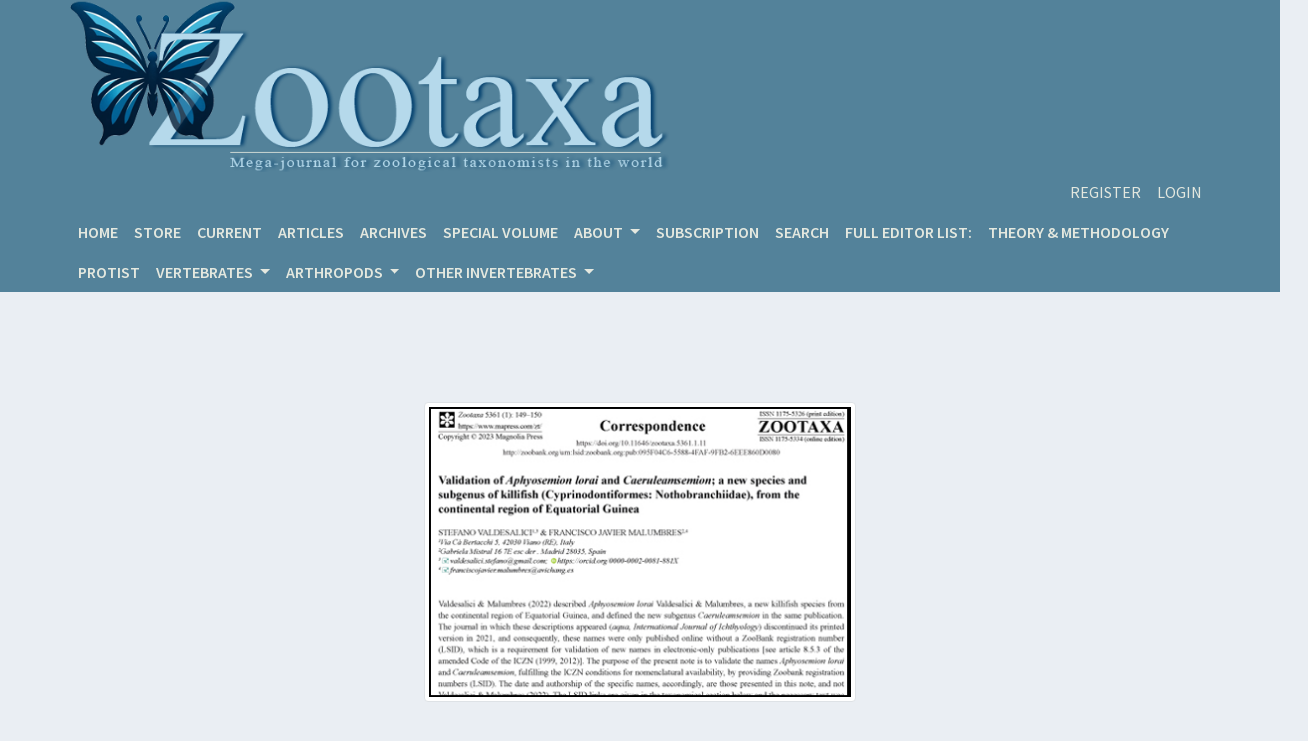

--- FILE ---
content_type: text/html; charset=utf-8
request_url: https://www.mapress.com/zt/article/view/zootaxa.5361.1.11
body_size: 9149
content:
<!DOCTYPE html>
<html lang="en-US" xml:lang="en-US">
<head>
	<meta charset="utf-8">
	<meta name="viewport" content="width=device-width, initial-scale=1.0">
	<title>
		 Validation of  Aphyosemion lorai  and  Caeruleamsemion ; a new species and subgenus of killifish (Cyprinodontiformes: Nothobranchiidae), from the continental region of Equatorial Guinea 
							| Zootaxa
			</title>

	
<meta name="generator" content="Open Journal Systems 3.3.0.6">
<link rel="schema.DC" href="http://purl.org/dc/elements/1.1/" />
<meta name="DC.Creator.PersonalName" content="STEFANO VALDESALICI"/>
<meta name="DC.Creator.PersonalName" content="FRANCISCO JAVIER MALUMBRES"/>
<meta name="DC.Date.created" scheme="ISO8601" content="2023-10-31"/>
<meta name="DC.Date.dateSubmitted" scheme="ISO8601" content="2023-10-30"/>
<meta name="DC.Date.issued" scheme="ISO8601" content="2023-10-31"/>
<meta name="DC.Date.modified" scheme="ISO8601" content="2023-10-31"/>
<meta name="DC.Description" xml:lang="en" content="N/A"/>
<meta name="DC.Format" scheme="IMT" content="application/pdf"/>
<meta name="DC.Identifier" content="zootaxa.5361.1.11"/>
<meta name="DC.Identifier.pageNumber" content="149-150 "/>
<meta name="DC.Identifier.DOI" content="10.11646/zootaxa.5361.1.11"/>
<meta name="DC.Identifier.URI" content="https://www.mapress.com/zt/article/view/zootaxa.5361.1.11"/>
<meta name="DC.Language" scheme="ISO639-1" content="en"/>
<meta name="DC.Rights" content="Copyright (c) 2023 "/>
<meta name="DC.Rights" content=""/>
<meta name="DC.Source" content="Zootaxa"/>
<meta name="DC.Source.ISSN" content="1175-5334"/>
<meta name="DC.Source.Issue" content="1"/>
<meta name="DC.Source.Volume" content="5361"/>
<meta name="DC.Source.URI" content="https://www.mapress.com/zt"/>
<meta name="DC.Subject" xml:lang="en" content="Spanish killifish breeder hobbyist"/>
<meta name="DC.Title" content="&lt;strong&gt;Validation of &lt;em&gt;Aphyosemion lorai&lt;/em&gt; and &lt;em&gt;Caeruleamsemion&lt;/em&gt;; a new species and subgenus of killifish (Cyprinodontiformes: Nothobranchiidae), from the continental region of Equatorial Guinea&lt;/strong&gt;"/>
<meta name="DC.Type" content="Text.Serial.Journal"/>
<meta name="DC.Type.articleType" content="Correspondence"/>
<meta name="gs_meta_revision" content="1.1"/>
<meta name="citation_journal_title" content="Zootaxa"/>
<meta name="citation_journal_abbrev" content="Zootaxa"/>
<meta name="citation_issn" content="1175-5334"/> 
<meta name="citation_author" content="STEFANO VALDESALICI"/>
<meta name="citation_author_institution" content="Via Cà Bertacchi 5; 42030 Viano (RE); Italy"/>
<meta name="citation_author" content="FRANCISCO JAVIER MALUMBRES"/>
<meta name="citation_author_institution" content="Gabriela Mistral 16 7E esc der . Madrid 28035; Spain"/>
<meta name="citation_title" content="&lt;strong&gt;Validation of &lt;em&gt;Aphyosemion lorai&lt;/em&gt; and &lt;em&gt;Caeruleamsemion&lt;/em&gt;; a new species and subgenus of killifish (Cyprinodontiformes: Nothobranchiidae), from the continental region of Equatorial Guinea&lt;/strong&gt;"/>
<meta name="citation_language" content="en"/>
<meta name="citation_date" content="2023/10/31"/>
<meta name="citation_volume" content="5361"/>
<meta name="citation_issue" content="1"/>
<meta name="citation_firstpage" content="149"/>
<meta name="citation_lastpage" content="150"/>
<meta name="citation_doi" content="10.11646/zootaxa.5361.1.11"/>
<meta name="citation_abstract_html_url" content="https://www.mapress.com/zt/article/view/zootaxa.5361.1.11"/>
<meta name="citation_keywords" xml:lang="en" content="Pisces"/>
<meta name="citation_keywords" xml:lang="en" content="Aphyosemion lorai"/>
<meta name="citation_keywords" xml:lang="en" content="Caeruleamsemion"/>
<meta name="citation_keywords" xml:lang="en" content="killifish species"/>
<meta name="citation_keywords" xml:lang="en" content="Equatorial Guinea"/>
<meta name="citation_keywords" xml:lang="en" content="ZooBank registration number"/>
<meta name="citation_keywords" xml:lang="en" content="ICZN"/>
<meta name="citation_keywords" xml:lang="en" content="nomenclatural availability"/>
<meta name="citation_keywords" xml:lang="en" content="Zoobank registration numbers"/>
<meta name="citation_keywords" xml:lang="en" content="LSID"/>
<meta name="citation_keywords" xml:lang="en" content="MNCN AT 29310"/>
<meta name="citation_keywords" xml:lang="en" content="male"/>
<meta name="citation_keywords" xml:lang="en" content="Equatorial GuineaProvince Centro Sur"/>
<meta name="citation_keywords" xml:lang="en" content="Fegayong"/>
<meta name="citation_keywords" xml:lang="en" content="Chikwo"/>
<meta name="citation_keywords" xml:lang="en" content="Wele River system"/>
<meta name="citation_keywords" xml:lang="en" content="MNCN AT 29311"/>
<meta name="citation_keywords" xml:lang="en" content="A. maculatum"/>
<meta name="citation_keywords" xml:lang="en" content="A. mimbon"/>
<meta name="citation_keywords" xml:lang="en" content="Mesoaphyosemion"/>
<meta name="citation_keywords" xml:lang="en" content="male color pattern"/>
<meta name="citation_keywords" xml:lang="en" content="light blue"/>
<meta name="citation_keywords" xml:lang="en" content="carmine red"/>
<meta name="citation_keywords" xml:lang="en" content="irregular vertical bands"/>
<meta name="citation_keywords" xml:lang="en" content="A. amoenum"/>
<meta name="citation_keywords" xml:lang="en" content="A. halleri"/>
<meta name="citation_keywords" xml:lang="en" content="A. cameronense"/>
<meta name="citation_keywords" xml:lang="en" content="A. etsamense"/>
<meta name="citation_keywords" xml:lang="en" content="A. haasi"/>
<meta name="citation_keywords" xml:lang="en" content="A. obscurum"/>
<meta name="citation_keywords" xml:lang="en" content="spot pattern"/>
<meta name="citation_keywords" xml:lang="en" content="humeral"/>
<meta name="citation_keywords" xml:lang="en" content="caudal fin coloration"/>
<meta name="citation_keywords" xml:lang="en" content="anal coloration"/>
<meta name="citation_keywords" xml:lang="en" content="pattern"/>
<meta name="citation_keywords" xml:lang="en" content="Francisco Garcia Lora"/>
<meta name="citation_keywords" xml:lang="en" content="Spanish killifish breeder hobbyist"/>
<meta name="citation_pdf_url" content="https://www.mapress.com/zt/article/download/zootaxa.5361.1.11/52169"/>
<meta name="citation_reference" content="Collier, G.E. (2007) The genus Aphyosemion: Taxonomic History and Molecular Phylogeny. Journal of the American Killifish Association, 39 (5–6), 147–168."/>
<meta name="citation_reference" content="Huber, J.H. (2007) Killi-Data 2007. Updated checklist of taxonomic names, collecting localities &amp; bibliographic references of oviparous Cyprinodontiformes Fishes (ATHERINOMORPHA, PISCES). In French, English, German, Portuguese and Spanish. Killi-Data Editions, Paris, 410 pp."/>
<meta name="citation_reference" content="ICZN (1999) International Code of Zoological Nomenclature. 4th Edition. The International Trust for Zoological Nomenclature, London, xxix + 306 pp."/>
<meta name="citation_reference" content="ICZN (2012) Amendment of Articles 8, 9, 10, 21 and 78 of the International Code of Zoological Nomenclature to expand and refine methods of publication. Zootaxa, 3450 (1), 1–7. https://doi.org/10.11646/zootaxa.3450.1.1"/>
<meta name="citation_reference" content="Malumbres, F.J., Sonnenberg, R. &amp; Van der Zee, J.R. (2022) Three new killifish species (cyprinodontiformes: Nothobranchiidae) from Equatorial Guinea. Graellsia, 78 (2), e173."/>
<meta name="citation_reference" content="Valdesalici, S. &amp; Malumbres, F.J. (2022) Aphyosemion lorai (Cyprinodontiformes: Nothobranchiidae), a new killifish species from continental region of Equatorial Guinea. aqua, International Journal of Ichthyology, 28 (2), 45–54."/>
<meta name="citation_reference" content="Van der Zee, J.R., Walsh, G., Boukaka Mikembi, V.N.B., Jonker, M.N., Alexandre, M.P. &amp; Sonnenberg, R. (2018) Three new endemic Aphyosemion species (Cyprinodontiformes: Nothobranchiidae) from the Massif du Chaillu in the upper Louesse River system, Republic of the Congo. Zootaxa, 4369 (1), 63–92. https://doi.org/10.11646/zootaxa.4369.1.3"/>
<meta name="citation_reference" content="Wildekamp, R.H. (1993) A world of killies. Atlas of the oviparous cyprinodontiform fishes of the world. Vol. I. The genera Adamas, Adinia, Aphanius, Aphyoplatys and Aphyosemion. American Killifish Association, Mishawaka, Indiana, 311 pp."/>
<link rel="alternate" type="application/atom+xml" href="https://www.mapress.com/zt/gateway/plugin/WebFeedGatewayPlugin/atom">
<link rel="alternate" type="application/rdf+xml" href="https://www.mapress.com/zt/gateway/plugin/WebFeedGatewayPlugin/rss">
<link rel="alternate" type="application/rss+xml" href="https://www.mapress.com/zt/gateway/plugin/WebFeedGatewayPlugin/rss2">
	<link rel="stylesheet" href="https://www.mapress.com/plugins/themes/oldGregg/resources/bootstrap/css/bootstrap.min.css?v=3.3.0.6" type="text/css" /><link rel="stylesheet" href="https://www.mapress.com/zt/$$$call$$$/page/page/css?name=less" type="text/css" /><link rel="stylesheet" href="https://fonts.googleapis.com/css?family=Lora:400,400i,700,700i&display=swap&subset=cyrillic,vietnamese" rel="stylesheet//fonts.googleapis.com/css?family=Lora" type="text/css" /><link rel="stylesheet" href="//fonts.googleapis.com/css?family=PT+Serif:400,400i,700,700i&display=swap&subset=cyrillic" type="text/css" /><link rel="stylesheet" href="//fonts.googleapis.com/css?family=Source+Sans+Pro:400,600,700,900&display=swap&subset=cyrillic" type="text/css" /><link rel="stylesheet" href="https://www.mapress.com/plugins/generic/citations/css/citations.css?v=3.3.0.6" type="text/css" /><link rel="stylesheet" href="https://www.mapress.com/public/journals/1/styleSheet.css?d=2025-06-30+10%3A52%3A19" type="text/css" /><link rel="stylesheet" href="https://www.mapress.com/public/site/styleSheet.css?v=3.3.0.6" type="text/css" />

        
    		<meta property="og:image" content="https://www.mapress.com/public/journals/1/submission_50710_73548_coverImage_en_US.jpg" />
    
	<!-- Matomo -->
	<script>
	  var _paq = window._paq = window._paq || [];
	  /* tracker methods like "setCustomDimension" should be called before "trackPageView" */
	  _paq.push(['trackPageView']);
	  _paq.push(['enableLinkTracking']);
	  (function() {
	    var u="//mapress.com/publisher/wp-admin/matomo/";
	    _paq.push(['setTrackerUrl', u+'matomo.php']);
	    _paq.push(['setSiteId', '1']);
	    var d=document, g=d.createElement('script'), s=d.getElementsByTagName('script')[0];
	    g.async=true; g.src=u+'matomo.js'; s.parentNode.insertBefore(g,s);
	  })();
	</script>
	<!-- End Matomo Code -->

</head>
<body class="pkp_page_article pkp_op_view has_site_logo" dir="ltr">

<div class="cmp_skip_to_content">
	<a class="sr-only" href="#header">Skip to main content</a>
	<a class="sr-only" href="#content">Skip to main navigation menu</a>
	<a class="sr-only" href="#footer">Skip to site footer</a>
</div>



<header class="container-fluid">
	<div class="column">
					<div class="journal_branding col-md-4">
							<a href="	https://www.mapress.com/zt/index
" class="is_img">
			<img src="https://www.mapress.com/public/journals/1/pageHeaderLogoImage_en_US.png" width="715" height="205" class="img-fluid" alt="Responsive image"  />
		</a>
	
			</div>
		
		<div class="navigation_wrapper col-md-8">
						
						<nav class="usernav navbar navbar-expand navbar-light" aria-label="User Navigation">
				            <ul id="navigationUser" class=" navbar-nav ml-md-auto">
                                                                <li class="profile nav-item">
                        <a class="nav-link" href="https://www.mapress.com/zt/user/register">Register</a>
                    </li>
                                                                                <li class="profile nav-item">
                        <a class="nav-link" href="https://www.mapress.com/zt/login">Login</a>
                    </li>
                                                                        </ul>
    
			</nav>

							<nav class="primaryNav navbar navbar-expand-lg navbar-light" aria-label="Site Navigation">
														            <button class="navbar-toggler" type="button" data-toggle="collapse" data-target="#primaryNavbarContent" aria-controls="primaryNavbarContent" aria-expanded="false" aria-label="Toggle navigation">
            <span class="navbar-toggler-icon"></span>
        </button>

        <div class="collapse navbar-collapse" id="primaryNavbarContent">
            <ul id="navigationPrimary" class=" navbar-nav mr-auto">
                <li class="nav-item">
                    <a class="nav-link" href="https://www.mapress.com/zt/index">
                    Home
                    </a>
                </li>
                                                                                <li class=" nav-item">
                            <a class="nav-link" href="https://store.mapress.com">Store</a>
                        </li>
                                                                                                    <li class=" nav-item">
                            <a class="nav-link" href="https://www.mapress.com/zt/issue/current">Current</a>
                        </li>
                                                                                                    <li class=" nav-item">
                            <a class="nav-link" href="https://mapress.com/zt/publishedarticles">Articles</a>
                        </li>
                                                                                                    <li class=" nav-item">
                            <a class="nav-link" href="https://www.mapress.com/zt/issue/archive">Archives</a>
                        </li>
                                                                                                    <li class=" nav-item">
                            <a class="nav-link" href="https://www.mapress.com/zt/sv">Special volume</a>
                        </li>
                                                                                                    <li class=" nav-item dropdown">
                            <a class="nav-link dropdown-toggle" href="https://www.mapress.com/zt/about" id="navbarDropdown" role="button" data-toggle="dropdown" aria-haspopup="true" aria-expanded="false">
                                About
                            </a>
                            <div class="dropdown-menu" aria-labelledby="navbarDropdown">
                                                                                                            <a class=" dropdown-item" href="https://www.mapress.com/zt/about">
                                            About the Journal
                                        </a>
                                                                                                                                                                                                                    <a class=" dropdown-item" href="https://www.mapress.com/zt/about/submissions">
                                            Submissions
                                        </a>
                                                                                                                                                <a class=" dropdown-item" href="https://www.mapress.com/zt/announcement">
                                            Announcements
                                        </a>
                                                                                                                                                <a class=" dropdown-item" href="https://www.mapress.com/zt/about/privacy">
                                            Privacy Statement
                                        </a>
                                                                                                                                                <a class=" dropdown-item" href="https://www.mapress.com/zt/qna">
                                            Q & A
                                        </a>
                                                                                                                                                <a class=" dropdown-item" href="https://www.mapress.com/zt/Advantage">
                                            Advantages
                                        </a>
                                                                                                                                                <a class=" dropdown-item" href="https://www.mapress.com/zt/about/contact">
                                            Contact
                                        </a>
                                                                                                </div>
                        </li>
                                                                                                    <li class=" nav-item">
                            <a class="nav-link" href="https://www.mapress.com/zt/subscriptioninfo">Subscription</a>
                        </li>
                                                                                                    <li class=" nav-item">
                            <a class="nav-link" href="https://www.mapress.com/zt/search/search">Search</a>
                        </li>
                                                                                                    <li class=" nav-item">
                            <a class="nav-link" href="https://www.mapress.com/zt/Editors">Full editor list:</a>
                        </li>
                                                                                                    <li class=" nav-item">
                            <a class="nav-link" href="https://www.mapress.com/zt/general">Theory & Methodology</a>
                        </li>
                                                                                                    <li class=" nav-item">
                            <a class="nav-link" href="https://www.mapress.com/zt/Protist">Protist</a>
                        </li>
                                                                                                    <li class=" nav-item dropdown">
                            <a class="nav-link dropdown-toggle" href="https://mapress.com" id="navbarDropdown" role="button" data-toggle="dropdown" aria-haspopup="true" aria-expanded="false">
                                VERTEBRATES
                            </a>
                            <div class="dropdown-menu" aria-labelledby="navbarDropdown">
                                                                                                            <a class=" dropdown-item" href="https://www.mapress.com/zt/Pisces">
                                            Pisces-Editors
                                        </a>
                                                                                                                                                <a class=" dropdown-item" href="https://www.mapress.com/zt/Amphibia">
                                            Amphibia-Editors
                                        </a>
                                                                                                                                                <a class=" dropdown-item" href="https://www.mapress.com/zt/Reptilia">
                                            Reptilia-Editors
                                        </a>
                                                                                                                                                <a class=" dropdown-item" href="https://www.mapress.com/zt/Aves">
                                            Aves-Editors
                                        </a>
                                                                                                                                                <a class=" dropdown-item" href="https://www.mapress.com/zt/Mammalia">
                                            Mammalia-Editors
                                        </a>
                                                                                                </div>
                        </li>
                                                                                                    <li class=" nav-item dropdown">
                            <a class="nav-link dropdown-toggle" href="https://mapress.com" id="navbarDropdown" role="button" data-toggle="dropdown" aria-haspopup="true" aria-expanded="false">
                                ARTHROPODS
                            </a>
                            <div class="dropdown-menu" aria-labelledby="navbarDropdown">
                                                                                                            <a class=" dropdown-item" href="https://www.mapress.com/zt/Trilobita">
                                            Trilobita-Editors
                                        </a>
                                                                                                                                                <a class=" dropdown-item" href="https://www.mapress.com/zt/Pycnogonida">
                                            Pycnogonida-Editors
                                        </a>
                                                                                                                                                <a class=" dropdown-item" href="https://www.mapress.com/zt/Opiliones">
                                            Opiliones-Editors
                                        </a>
                                                                                                                                                <a class=" dropdown-item" href="https://www.mapress.com/zt/Scorpiones">
                                            Scorpiones-Editors
                                        </a>
                                                                                                                                                <a class=" dropdown-item" href="https://www.mapress.com/zt/Solifugae">
                                            Solifugae-Editors
                                        </a>
                                                                                                                                                <a class=" dropdown-item" href="https://www.mapress.com/zt/Pseudoscorpiones">
                                            Pseudoscorpiones-Editors
                                        </a>
                                                                                                                                                <a class=" dropdown-item" href="https://www.mapress.com/zt/Palpigradi">
                                            Palpigradi-Editors
                                        </a>
                                                                                                                                                <a class=" dropdown-item" href="https://www.mapress.com/zt/Ricinulei">
                                            Ricinulei-Editors
                                        </a>
                                                                                                                                                <a class=" dropdown-item" href="https://www.mapress.com/zt/Acari">
                                            Acari-Editors
                                        </a>
                                                                                                                                                <a class=" dropdown-item" href="https://www.mapress.com/zt/Araneae">
                                            Araneae-Editors
                                        </a>
                                                                                                                                                <a class=" dropdown-item" href="https://www.mapress.com/zt/Amblypygi">
                                            Amblypygi-Editors
                                        </a>
                                                                                                                                                <a class=" dropdown-item" href="https://www.mapress.com/zt/Uropygida">
                                            Thelyphonida-(Previously-Uropygida)-Editors
                                        </a>
                                                                                                                                                <a class=" dropdown-item" href="https://www.mapress.com/zt/Schizomida">
                                            Schizomida-Editors
                                        </a>
                                                                                                                                                <a class=" dropdown-item" href="https://www.mapress.com/zt/Myriapoda">
                                            Myriapoda-Editors
                                        </a>
                                                                                                                                                <a class=" dropdown-item" href="https://www.mapress.com/zt/Crustacea">
                                            Crustacea-Editors
                                        </a>
                                                                                                                                                <a class=" dropdown-item" href="https://www.mapress.com/zt/Collembola">
                                            Collembola-Editors
                                        </a>
                                                                                                                                                <a class=" dropdown-item" href="https://www.mapress.com/zt/Protura">
                                            Protura-Editors
                                        </a>
                                                                                                                                                <a class=" dropdown-item" href="https://www.mapress.com/zt/Diplura">
                                            Diplura-Editors
                                        </a>
                                                                                                                                                <a class=" dropdown-item" href="https://www.mapress.com/zt/Microcoryphia">
                                            Microcoryphia-Editors
                                        </a>
                                                                                                                                                <a class=" dropdown-item" href="https://www.mapress.com/zt/Zygentoma">
                                            Zygentoma-Editors
                                        </a>
                                                                                                                                                <a class=" dropdown-item" href="https://www.mapress.com/zt/Ephemeroptera">
                                            Ephemeroptera-Editors
                                        </a>
                                                                                                                                                <a class=" dropdown-item" href="https://www.mapress.com/zt/Odonata">
                                            Odonata-Editors
                                        </a>
                                                                                                                                                <a class=" dropdown-item" href="https://www.mapress.com/zt/Titanoptera">
                                            Titanoptera-Editors
                                        </a>
                                                                                                                                                <a class=" dropdown-item" href="https://www.mapress.com/zt/Orthoptera">
                                            Orthoptera-Editors
                                        </a>
                                                                                                                                                <a class=" dropdown-item" href="https://www.mapress.com/zt/Phasmatodea">
                                            Phasmatodea-Editors
                                        </a>
                                                                                                                                                <a class=" dropdown-item" href="https://www.mapress.com/zt/Embioptera">
                                            Embioptera-Editors
                                        </a>
                                                                                                                                                <a class=" dropdown-item" href="https://www.mapress.com/zt/Grylloblattodea">
                                            Grylloblattodea-Editors
                                        </a>
                                                                                                                                                <a class=" dropdown-item" href="https://www.mapress.com/zt/Plecoptera">
                                            Plecoptera-Editors
                                        </a>
                                                                                                                                                <a class=" dropdown-item" href="https://www.mapress.com/zt/Dermaptera">
                                            Dermaptera-Editors
                                        </a>
                                                                                                                                                <a class=" dropdown-item" href="https://www.mapress.com/zt/Zoraptera">
                                            Zoraptera-Editors
                                        </a>
                                                                                                                                                <a class=" dropdown-item" href="https://www.mapress.com/zt/Mantodea">
                                            Mantodea-Editors
                                        </a>
                                                                                                                                                <a class=" dropdown-item" href="https://www.mapress.com/zt/Blattodea">
                                            Blattodea-Editors
                                        </a>
                                                                                                                                                <a class=" dropdown-item" href="https://www.mapress.com/zt/Isoptera">
                                            Isoptera-Editors
                                        </a>
                                                                                                                                                <a class=" dropdown-item" href="https://www.mapress.com/zt/Psocoptera">
                                            Psocoptera-Editors
                                        </a>
                                                                                                                                                <a class=" dropdown-item" href="https://www.mapress.com/zt/Phthiraptera">
                                            Phthiraptera-Editors
                                        </a>
                                                                                                                                                <a class=" dropdown-item" href="https://www.mapress.com/zt/Thysanoptera">
                                            Thysanoptera-Editors
                                        </a>
                                                                                                                                                <a class=" dropdown-item" href="https://www.mapress.com/zt/Hemiptera">
                                            Hemiptera-Editors
                                        </a>
                                                                                                                                                <a class=" dropdown-item" href="https://www.mapress.com/zt/Hymenoptera">
                                            Hymenoptera-Editors
                                        </a>
                                                                                                                                                <a class=" dropdown-item" href="https://www.mapress.com/zt/Strepsiptera">
                                            Strepsiptera-Editors
                                        </a>
                                                                                                                                                <a class=" dropdown-item" href="https://www.mapress.com/zt/Coleoptera">
                                            Coleoptera-Editors
                                        </a>
                                                                                                                                                <a class=" dropdown-item" href="https://www.mapress.com/zt/Megaloptera-Neuroptera-Raphidioptera">
                                            Megaloptera-Neuroptera-Raphidioptera-Editors
                                        </a>
                                                                                                                                                <a class=" dropdown-item" href="https://www.mapress.com/zt/Trichoptera">
                                            Trichoptera-Editors
                                        </a>
                                                                                                                                                <a class=" dropdown-item" href="https://www.mapress.com/zt/Lepidoptera">
                                            Lepidoptera-Editors
                                        </a>
                                                                                                                                                <a class=" dropdown-item" href="https://www.mapress.com/zt/Diptera">
                                            Diptera-Editors
                                        </a>
                                                                                                                                                <a class=" dropdown-item" href="https://www.mapress.com/zt/Siphonaptera">
                                            Siphonaptera-Editors
                                        </a>
                                                                                                                                                <a class=" dropdown-item" href="https://www.mapress.com/zt/Mecoptera">
                                            Mecoptera-Editors
                                        </a>
                                                                                                </div>
                        </li>
                                                                                                    <li class=" nav-item dropdown">
                            <a class="nav-link dropdown-toggle" href="https://mapress.com" id="navbarDropdown" role="button" data-toggle="dropdown" aria-haspopup="true" aria-expanded="false">
                                OTHER INVERTEBRATES
                            </a>
                            <div class="dropdown-menu" aria-labelledby="navbarDropdown">
                                                                                                            <a class=" dropdown-item" href="https://www.mapress.com/zt/Ctenophora">
                                            Ctenophora-Editors
                                        </a>
                                                                                                                                                <a class=" dropdown-item" href="https://www.mapress.com/zt/Porifera">
                                            Porifera-Editors
                                        </a>
                                                                                                                                                <a class=" dropdown-item" href="https://www.mapress.com/zt/Coelenterata">
                                            Coelenterata-Editors
                                        </a>
                                                                                                                                                <a class=" dropdown-item" href="https://www.mapress.com/zt/Xenoturbellida">
                                            Xenoturbellida-Editors
                                        </a>
                                                                                                                                                <a class=" dropdown-item" href="https://www.mapress.com/zt/Acoelomorpha">
                                            Acoelomorpha-Editors
                                        </a>
                                                                                                                                                <a class=" dropdown-item" href="https://www.mapress.com/zt/Tunicata">
                                            Tunicata-Editors
                                        </a>
                                                                                                                                                <a class=" dropdown-item" href="https://www.mapress.com/zt/Ascidiacea">
                                            Ascidiacea-Editors
                                        </a>
                                                                                                                                                <a class=" dropdown-item" href="https://www.mapress.com/zt/Echinodermata">
                                            Echinodermata-Editors
                                        </a>
                                                                                                                                                <a class=" dropdown-item" href="https://www.mapress.com/zt/Hemichordata">
                                            Hemichordata-Editors
                                        </a>
                                                                                                                                                <a class=" dropdown-item" href="https://www.mapress.com/zt/Nematoda">
                                            Nematoda-Editors
                                        </a>
                                                                                                                                                <a class=" dropdown-item" href="https://www.mapress.com/zt/Nematomorpha">
                                            Nematomorpha-Editors
                                        </a>
                                                                                                                                                <a class=" dropdown-item" href="https://www.mapress.com/zt/Tardigrada">
                                            Tardigrada-Editors
                                        </a>
                                                                                                                                                <a class=" dropdown-item" href="https://www.mapress.com/zt/Onychophora">
                                            Onychophora-Editors
                                        </a>
                                                                                                                                                <a class=" dropdown-item" href="https://www.mapress.com/zt/Loricifera">
                                            Loricifera-Editors
                                        </a>
                                                                                                                                                <a class=" dropdown-item" href="https://www.mapress.com/zt/Kinorhyncha">
                                            Kinorhyncha-Editors
                                        </a>
                                                                                                                                                <a class=" dropdown-item" href="https://www.mapress.com/zt/Bryozoa">
                                            Bryozoa-Editors
                                        </a>
                                                                                                                                                <a class=" dropdown-item" href="https://www.mapress.com/zt/Entoprocta">
                                            Entoprocta-Editors
                                        </a>
                                                                                                                                                <a class=" dropdown-item" href="https://www.mapress.com/zt/Annelida">
                                            Annelida-Editors
                                        </a>
                                                                                                                                                <a class=" dropdown-item" href="https://www.mapress.com/zt/Sipuncula">
                                            Sipuncula-Editors
                                        </a>
                                                                                                                                                <a class=" dropdown-item" href="https://www.mapress.com/zt/Mollusca">
                                            Mollusca-Editors
                                        </a>
                                                                                                                                                <a class=" dropdown-item" href="https://www.mapress.com/zt/Nemertea">
                                            Nemertea-Editors
                                        </a>
                                                                                                                                                <a class=" dropdown-item" href="https://www.mapress.com/zt/Echiura">
                                            Echiura-Editors
                                        </a>
                                                                                                                                                <a class=" dropdown-item" href="https://www.mapress.com/zt/Brachiopoda">
                                            Brachiopoda-Editors
                                        </a>
                                                                                                                                                <a class=" dropdown-item" href="https://www.mapress.com/zt/Phoronida">
                                            Phoronida-Editors
                                        </a>
                                                                                                                                                <a class=" dropdown-item" href="https://www.mapress.com/zt/Gastrotricha">
                                            Gastrotricha-Editors
                                        </a>
                                                                                                                                                <a class=" dropdown-item" href="https://www.mapress.com/zt/Platyhelminthes">
                                            Platyhelminthes-Editors
                                        </a>
                                                                                                                                                <a class=" dropdown-item" href="https://www.mapress.com/zt/Gnathostomulida">
                                            Gnathostomulida-Editors
                                        </a>
                                                                                                                                                <a class=" dropdown-item" href="https://www.mapress.com/zt/Rotifera">
                                            Rotifera-Editors
                                        </a>
                                                                                                                                                <a class=" dropdown-item" href="https://www.mapress.com/zt/Acanthocephala">
                                            Acanthocephala-Editors
                                        </a>
                                                                                                </div>
                        </li>
                                                </ul>
        </div>
    
			
				</nav>
					</div>
	</div>
</header>

<main>
	

	<div class="jatsParser__container">

		<div class="jatsParser__meta">
                        				<div class="jatsParser__cover-wrapper">
                    						<img class="jatsParser__cover" src="https://www.mapress.com/public/journals/1/submission_50710_73548_coverImage_en_US.jpg">
                    					

				</div>
            
			<div class="jatsParser__meta-row">

                                					<div class="jatsParser__meta-section-title">
	    						<span>Issue: <a href="https://www.mapress.com/zt/issue/view/zootaxa.5361.1">
					Vol. 5361 No. 1: 31 Oct. 2023
				</a> 
				</span>
	    							</div>
                
                                					<div class="jatsParser__meta-section-title">
                        <span>Type: Correspondence</span>

					</div>
                

                                					<div class="jatsParser__meta-date-published">
					<span>Published:<span> <span>2023-10-31</span>
					</div>
                
                                                                                                                    						<div class="jatsParser__meta-doi">
						<span class="jatsParser__doi-label">
							                            DOI:
						</span>
							<span class="jatsParser__meta-doi-value">
							<a href="https://doi.org/10.11646/zootaxa.5361.1.11">
								                                10.11646/zootaxa.5361.1.11
							</a>
						</span>
						</div>
                                    

							<div class="pages">
			<span>Page range:</span> 149-150 
			</div>
		
							<div class="views">
			<span>Abstract views:</span> 958
			</div>

				    		        		            <div class="views">
		                <span>PDF downloaded:</span> 20
		            </div>
		        		    					</div>

						

                        				<h1 class="jatsParser__meta-title"><strong>Validation of <em>Aphyosemion lorai</em> and <em>Caeruleamsemion</em>; a new species and subgenus of killifish (Cyprinodontiformes: Nothobranchiidae), from the continental region of Equatorial Guinea</strong></h1>
            
                        								<ul class="jatsParser__meta-authors">
                                                                    <li><a class="jatsParser__meta-author-string-href" href="#author-1"><span class="jatsParser__meta-author">STEFANO VALDESALICI</span><sup class="jatsParser__meta-symbol jatsParser__symbol-plus">+</sup><sup class="jatsParser__meta-symbol jatsParser__symbol-minus jatsParser__hide">&minus;</sup></a><a class="jatsParser__meta-orcidImage" href="https://orcid.org/0000-0002-0081-881X"><img src="https://www.mapress.com/plugins/themes/oldGregg/templates/images/orcid.png"></a></li>
                                                                    <li><a class="jatsParser__meta-author-string-href" href="#author-2"><span class="jatsParser__meta-author">FRANCISCO JAVIER MALUMBRES</span><sup class="jatsParser__meta-symbol jatsParser__symbol-plus">+</sup><sup class="jatsParser__meta-symbol jatsParser__symbol-minus jatsParser__hide">&minus;</sup></a></li>
                    				</ul>

                				<div class="jatsParser__details-authors">
																						<div class="jatsParser__details-author jatsParser__hideAuthor" id="jatsParser__author-1">
															<div class="jatsParser__details-author-affiliation">Via Cà Bertacchi 5; 42030 Viano (RE); Italy</div>
																				</div>
                    												<div class="jatsParser__details-author jatsParser__hideAuthor" id="jatsParser__author-2">
															<div class="jatsParser__details-author-affiliation">Gabriela Mistral 16 7E esc der . Madrid 28035; Spain</div>
																				</div>
                    				</div>
            
						
                        				<div class="jatsParser__keywords-wrapper">
					<div class="jatsParser__keywords-row">
                        							<span class="jatsParser__keyword">Pisces</span>
                        							<span class="jatsParser__keyword">Aphyosemion lorai</span>
                        							<span class="jatsParser__keyword">Caeruleamsemion</span>
                        							<span class="jatsParser__keyword">killifish species</span>
                        							<span class="jatsParser__keyword">Equatorial Guinea</span>
                        							<span class="jatsParser__keyword">ZooBank registration number</span>
                        							<span class="jatsParser__keyword">ICZN</span>
                        							<span class="jatsParser__keyword">nomenclatural availability</span>
                        							<span class="jatsParser__keyword">Zoobank registration numbers</span>
                        							<span class="jatsParser__keyword">LSID</span>
                        							<span class="jatsParser__keyword">MNCN AT 29310</span>
                        							<span class="jatsParser__keyword">male</span>
                        							<span class="jatsParser__keyword">Equatorial GuineaProvince Centro Sur</span>
                        							<span class="jatsParser__keyword">Fegayong</span>
                        							<span class="jatsParser__keyword">Chikwo</span>
                        							<span class="jatsParser__keyword">Wele River system</span>
                        							<span class="jatsParser__keyword">MNCN AT 29311</span>
                        							<span class="jatsParser__keyword">A. maculatum</span>
                        							<span class="jatsParser__keyword">A. mimbon</span>
                        							<span class="jatsParser__keyword">Mesoaphyosemion</span>
                        							<span class="jatsParser__keyword">male color pattern</span>
                        							<span class="jatsParser__keyword">light blue</span>
                        							<span class="jatsParser__keyword">carmine red</span>
                        							<span class="jatsParser__keyword">irregular vertical bands</span>
                        							<span class="jatsParser__keyword">A. amoenum</span>
                        							<span class="jatsParser__keyword">A. halleri</span>
                        							<span class="jatsParser__keyword">A. cameronense</span>
                        							<span class="jatsParser__keyword">A. etsamense</span>
                        							<span class="jatsParser__keyword">A. haasi</span>
                        							<span class="jatsParser__keyword">A. obscurum</span>
                        							<span class="jatsParser__keyword">spot pattern</span>
                        							<span class="jatsParser__keyword">humeral</span>
                        							<span class="jatsParser__keyword">caudal fin coloration</span>
                        							<span class="jatsParser__keyword">anal coloration</span>
                        							<span class="jatsParser__keyword">pattern</span>
                        							<span class="jatsParser__keyword">Francisco Garcia Lora</span>
                        							<span class="jatsParser__keyword">Spanish killifish breeder hobbyist</span>
                        					</div>
				</div>
            		</div>
		<div class="jatsParser__articleView">
			<div class="jatsParser__left-article-block">
													<div class="article-page__galleys">
													<ul class="list-galleys primary-galleys">
																	<li>
										
	
							
				
<a class="obj_galley_link pdf restricted" href="https://www.mapress.com/zt/article/view/zootaxa.5361.1.11/52169">

				<span class="pkp_screen_reader">
							Requires Subscription or Fee
					</span>
	
	PDF(408.05KB)

</a>
									</li>
															</ul>
																	</div>
							</div>
			<div class="jatsParser__center-article-block">
				<div class="jatsParser__article-fulltext" id="jatsParserFullText">
                    						<h2 class="article-section-title jatsParser__abstract">Abstract</h2>
                        <p>N/A</p>
                    
                    

                                        						<h2 class="article-section-title jatsParser__references">References</h2>
													<ol class="jatsParser__references-list">
																	<li>Collier, G.E. (2007) The genus Aphyosemion: Taxonomic History and Molecular Phylogeny. Journal of the American Killifish Association, 39 (5–6), 147–168. </li>
																	<li>Huber, J.H. (2007) Killi-Data 2007. Updated checklist of taxonomic names, collecting localities &amp; bibliographic references of oviparous Cyprinodontiformes Fishes (ATHERINOMORPHA, PISCES). In French, English, German, Portuguese and Spanish. Killi-Data Editions, Paris, 410 pp. </li>
																	<li>ICZN (1999) International Code of Zoological Nomenclature. 4th Edition. The International Trust for Zoological Nomenclature, London, xxix + 306 pp. </li>
																	<li>ICZN (2012) Amendment of Articles 8, 9, 10, 21 and 78 of the International Code of Zoological Nomenclature to expand and refine methods of publication. Zootaxa, 3450 (1), 1–7. <a href="https://doi.org/10.11646/zootaxa.3450.1.1">https://doi.org/10.11646/zootaxa.3450.1.1</a> </li>
																	<li>Malumbres, F.J., Sonnenberg, R. &amp; Van der Zee, J.R. (2022) Three new killifish species (cyprinodontiformes: Nothobranchiidae) from Equatorial Guinea. Graellsia, 78 (2), e173. </li>
																	<li>Valdesalici, S. &amp; Malumbres, F.J. (2022) Aphyosemion lorai (Cyprinodontiformes: Nothobranchiidae), a new killifish species from continental region of Equatorial Guinea. aqua, International Journal of Ichthyology, 28 (2), 45–54. </li>
																	<li>Van der Zee, J.R., Walsh, G., Boukaka Mikembi, V.N.B., Jonker, M.N., Alexandre, M.P. &amp; Sonnenberg, R. (2018) Three new endemic Aphyosemion species (Cyprinodontiformes: Nothobranchiidae) from the Massif du Chaillu in the upper Louesse River system, Republic of the Congo. Zootaxa, 4369 (1), 63–92. <a href="https://doi.org/10.11646/zootaxa.4369.1.3">https://doi.org/10.11646/zootaxa.4369.1.3</a> </li>
																	<li>Wildekamp, R.H. (1993) A world of killies. Atlas of the oviparous cyprinodontiform fishes of the world. Vol. I. The genera Adamas, Adinia, Aphanius, Aphyoplatys and Aphyosemion. American Killifish Association, Mishawaka, Indiana, 311 pp. </li>
															</ol>
						                    
				</div>
			</div>
			<div class="jatsParser__right-article-block">
													<h3 class="article__header">
						How to Cite
					</h3>
					<div class="citation_format_value">
						<div id="citationOutput" role="region" aria-live="polite">
							
  Valdesalici, S. &amp; Malumbres, F.J. (2023) Validation of <i>Aphyosemion lorai</i> and <i>Caeruleamsemion</i>; a new species and subgenus of killifish (Cyprinodontiformes: Nothobranchiidae), from the continental region of Equatorial Guinea. <i>Zootaxa</i>, 5361 (1), 149–150. https://doi.org/10.11646/zootaxa.5361.1.11

						</div>
						<div class="citation_formats dropdown">
							<a class="btn btn-primary btn-light" id="dropdownMenuButton" data-toggle="dropdown" aria-haspopup="true"
							   aria-expanded="false">
								More Citation Formats
							</a>
							<div class="dropdown-menu" aria-labelledby="dropdownMenuButton" id="dropdown-cit">
																	<a
											class="dropdown-cite-link dropdown-item"
											aria-controls="citationOutput"
											href="https://www.mapress.com/zt/citationstylelanguage/get/acm-sig-proceedings?submissionId=50710&amp;publicationId=73548"
											data-load-citation
											data-json-href="https://www.mapress.com/zt/citationstylelanguage/get/acm-sig-proceedings?submissionId=50710&amp;publicationId=73548&amp;return=json"
									>
										ACM
									</a>
																	<a
											class="dropdown-cite-link dropdown-item"
											aria-controls="citationOutput"
											href="https://www.mapress.com/zt/citationstylelanguage/get/acs-nano?submissionId=50710&amp;publicationId=73548"
											data-load-citation
											data-json-href="https://www.mapress.com/zt/citationstylelanguage/get/acs-nano?submissionId=50710&amp;publicationId=73548&amp;return=json"
									>
										ACS
									</a>
																	<a
											class="dropdown-cite-link dropdown-item"
											aria-controls="citationOutput"
											href="https://www.mapress.com/zt/citationstylelanguage/get/apa?submissionId=50710&amp;publicationId=73548"
											data-load-citation
											data-json-href="https://www.mapress.com/zt/citationstylelanguage/get/apa?submissionId=50710&amp;publicationId=73548&amp;return=json"
									>
										APA
									</a>
																	<a
											class="dropdown-cite-link dropdown-item"
											aria-controls="citationOutput"
											href="https://www.mapress.com/zt/citationstylelanguage/get/associacao-brasileira-de-normas-tecnicas?submissionId=50710&amp;publicationId=73548"
											data-load-citation
											data-json-href="https://www.mapress.com/zt/citationstylelanguage/get/associacao-brasileira-de-normas-tecnicas?submissionId=50710&amp;publicationId=73548&amp;return=json"
									>
										ABNT
									</a>
																	<a
											class="dropdown-cite-link dropdown-item"
											aria-controls="citationOutput"
											href="https://www.mapress.com/zt/citationstylelanguage/get/chicago-author-date?submissionId=50710&amp;publicationId=73548"
											data-load-citation
											data-json-href="https://www.mapress.com/zt/citationstylelanguage/get/chicago-author-date?submissionId=50710&amp;publicationId=73548&amp;return=json"
									>
										Chicago
									</a>
																	<a
											class="dropdown-cite-link dropdown-item"
											aria-controls="citationOutput"
											href="https://www.mapress.com/zt/citationstylelanguage/get/harvard-cite-them-right?submissionId=50710&amp;publicationId=73548"
											data-load-citation
											data-json-href="https://www.mapress.com/zt/citationstylelanguage/get/harvard-cite-them-right?submissionId=50710&amp;publicationId=73548&amp;return=json"
									>
										Harvard
									</a>
																	<a
											class="dropdown-cite-link dropdown-item"
											aria-controls="citationOutput"
											href="https://www.mapress.com/zt/citationstylelanguage/get/ieee?submissionId=50710&amp;publicationId=73548"
											data-load-citation
											data-json-href="https://www.mapress.com/zt/citationstylelanguage/get/ieee?submissionId=50710&amp;publicationId=73548&amp;return=json"
									>
										IEEE
									</a>
																	<a
											class="dropdown-cite-link dropdown-item"
											aria-controls="citationOutput"
											href="https://www.mapress.com/zt/citationstylelanguage/get/modern-language-association?submissionId=50710&amp;publicationId=73548"
											data-load-citation
											data-json-href="https://www.mapress.com/zt/citationstylelanguage/get/modern-language-association?submissionId=50710&amp;publicationId=73548&amp;return=json"
									>
										MLA
									</a>
																	<a
											class="dropdown-cite-link dropdown-item"
											aria-controls="citationOutput"
											href="https://www.mapress.com/zt/citationstylelanguage/get/turabian-fullnote-bibliography?submissionId=50710&amp;publicationId=73548"
											data-load-citation
											data-json-href="https://www.mapress.com/zt/citationstylelanguage/get/turabian-fullnote-bibliography?submissionId=50710&amp;publicationId=73548&amp;return=json"
									>
										Turabian
									</a>
																	<a
											class="dropdown-cite-link dropdown-item"
											aria-controls="citationOutput"
											href="https://www.mapress.com/zt/citationstylelanguage/get/vancouver?submissionId=50710&amp;publicationId=73548"
											data-load-citation
											data-json-href="https://www.mapress.com/zt/citationstylelanguage/get/vancouver?submissionId=50710&amp;publicationId=73548&amp;return=json"
									>
										Vancouver
									</a>
																	<a
											class="dropdown-cite-link dropdown-item"
											aria-controls="citationOutput"
											href="https://www.mapress.com/zt/citationstylelanguage/get/zootaxa?submissionId=50710&amp;publicationId=73548"
											data-load-citation
											data-json-href="https://www.mapress.com/zt/citationstylelanguage/get/zootaxa?submissionId=50710&amp;publicationId=73548&amp;return=json"
									>
										Zootaxa
									</a>
																									<div class="dropdown-divider"></div>
									<h4 class="download-cite">
										Download Citation
									</h4>
																			<a class="dropdown-cite-link dropdown-item"
										   href="https://www.mapress.com/zt/citationstylelanguage/download/ris?submissionId=50710&amp;publicationId=73548">
											Endnote/Zotero/Mendeley (RIS)
										</a>
																			<a class="dropdown-cite-link dropdown-item"
										   href="https://www.mapress.com/zt/citationstylelanguage/download/bibtex?submissionId=50710&amp;publicationId=73548">
											BibTeX
										</a>
																								</div>
						</div>
					</div>
				
				<div class="jatsParser__intraarticle-menu">
					<div id="jatsParser__navbar-article" class="jatsParser__navbar">
						<nav class="jatsParser__navbar-items" id="jatsParser__navbarItems">
                            						</nav>
					</div>
				</div>
			</div>
		</div>
	</div>


</main>


	<footer>
		<div class="container">
							<div class="sidebar row hasUserFooter">

											<div class="user_footer col-lg-6 col-md-12">
							<div><img src="https://mapress.com/j/public/site/images/mapress/mpicon1.gif" alt="" /> </div>
<div>ISSN 1175-5326 (Print Edition) &amp; ISSN 1175-5334 (Online Edition)</div>
<div>Published by <a href="https://mapress.com/">Magnolia Press</a>, Auckland, New Zealand</div>
						</div>
					
					 
<div class="pkp_block block_subscription">
	<h2 class="title">Subscription</h2>
	<div class="content">
					<p>Login to access subscriber-only resources.</p>
					</div>
</div>
<div class="pkp_block block_custom" id="customblock-scimagojr">
	<h2 class="title pkp_screen_reader">scimagojr</h2>
	<div class="content">
		<p><a title="SCImago Journal &amp; Country Rank" href="https://www.scimagojr.com/journalsearch.php?q=4700151916&amp;tip=sid&amp;exact=no"><img src="https://www.scimagojr.com/journal_img.php?id=4700151916" alt="SCImago Journal &amp; Country Rank" border="0"></a></p>
	</div>
</div>

				</div>
						<div class="row">

			</div>
		</div>
	</footer>




<script src="https://www.mapress.com/plugins/themes/oldGregg/resources/jquery/jquery.min.js?v=3.3.0.6" type="text/javascript"></script><script src="https://www.mapress.com/plugins/themes/oldGregg/resources/bootstrap/js/popper.min.js?v=3.3.0.6" type="text/javascript"></script><script src="https://www.mapress.com/plugins/themes/oldGregg/resources/bootstrap/js/bootstrap.min.js?v=3.3.0.6" type="text/javascript"></script><script src="https://www.mapress.com/plugins/themes/oldGregg/resources/js/fontawesome-all.min.js?v=3.3.0.6" type="text/javascript"></script><script src="https://www.mapress.com/plugins/themes/oldGregg/resources/js/main.js?v=3.3.0.6" type="text/javascript"></script><script src="https://www.mapress.com/plugins/generic/citationStyleLanguage/js/articleCitation.js?v=3.3.0.6" type="text/javascript"></script><script src="https://www.mapress.com/plugins/themes/oldGregg/resources/js/article.js?v=3.3.0.6" type="text/javascript"></script><script type="text/javascript">
(function(i,s,o,g,r,a,m){i['GoogleAnalyticsObject']=r;i[r]=i[r]||function(){
(i[r].q=i[r].q||[]).push(arguments)},i[r].l=1*new Date();a=s.createElement(o),
m=s.getElementsByTagName(o)[0];a.async=1;a.src=g;m.parentNode.insertBefore(a,m)
})(window,document,'script','https://www.google-analytics.com/analytics.js','ga');

ga('create', 'UA-71881734-1', 'auto');
ga('send', 'pageview');
</script>

</body>
